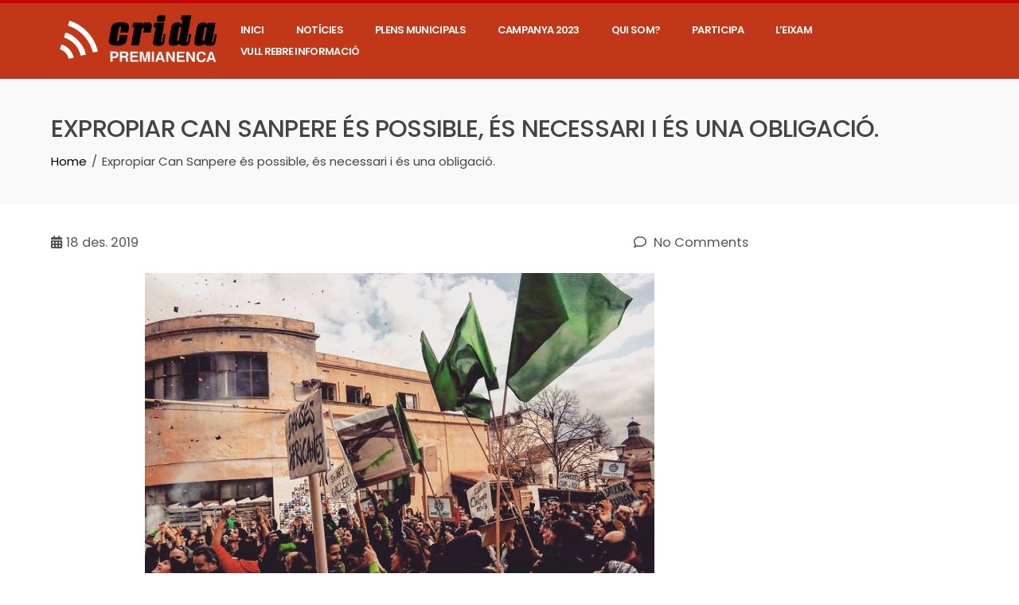

--- FILE ---
content_type: text/html; charset=UTF-8
request_url: https://cridapremianenca.cat/2019/12/expropiar-can-sanpere-es-possible-es-necessari-i-es-una-obligacio/
body_size: 16545
content:
<!DOCTYPE html>
<html lang="ca">
    <head>
        <meta charset="UTF-8">
        <meta name="viewport" content="width=device-width, initial-scale=1">
        <link rel="profile" href="https://gmpg.org/xfn/11">

        <title>Expropiar Can Sanpere és possible, és necessari i és una obligació. &#8211; Crida Premianenca</title>
<meta name='robots' content='max-image-preview:large' />
	<style>img:is([sizes="auto" i], [sizes^="auto," i]) { contain-intrinsic-size: 3000px 1500px }</style>
	<link rel='dns-prefetch' href='//secure.gravatar.com' />
<link rel='dns-prefetch' href='//www.googletagmanager.com' />
<link rel='dns-prefetch' href='//stats.wp.com' />
<link rel='dns-prefetch' href='//fonts.googleapis.com' />
<link rel='dns-prefetch' href='//v0.wordpress.com' />
<link rel="alternate" type="application/rss+xml" title="Crida Premianenca &raquo; Canal d&#039;informació" href="https://cridapremianenca.cat/feed/" />
<link rel="alternate" type="application/rss+xml" title="Crida Premianenca &raquo; Canal dels comentaris" href="https://cridapremianenca.cat/comments/feed/" />
<link rel="alternate" type="application/rss+xml" title="Crida Premianenca &raquo; Expropiar Can Sanpere és possible, és necessari i és una obligació. Canal dels comentaris" href="https://cridapremianenca.cat/2019/12/expropiar-can-sanpere-es-possible-es-necessari-i-es-una-obligacio/feed/" />
<script type="text/javascript">
/* <![CDATA[ */
window._wpemojiSettings = {"baseUrl":"https:\/\/s.w.org\/images\/core\/emoji\/15.1.0\/72x72\/","ext":".png","svgUrl":"https:\/\/s.w.org\/images\/core\/emoji\/15.1.0\/svg\/","svgExt":".svg","source":{"concatemoji":"https:\/\/cridapremianenca.cat\/wp-includes\/js\/wp-emoji-release.min.js?ver=6.8.1"}};
/*! This file is auto-generated */
!function(i,n){var o,s,e;function c(e){try{var t={supportTests:e,timestamp:(new Date).valueOf()};sessionStorage.setItem(o,JSON.stringify(t))}catch(e){}}function p(e,t,n){e.clearRect(0,0,e.canvas.width,e.canvas.height),e.fillText(t,0,0);var t=new Uint32Array(e.getImageData(0,0,e.canvas.width,e.canvas.height).data),r=(e.clearRect(0,0,e.canvas.width,e.canvas.height),e.fillText(n,0,0),new Uint32Array(e.getImageData(0,0,e.canvas.width,e.canvas.height).data));return t.every(function(e,t){return e===r[t]})}function u(e,t,n){switch(t){case"flag":return n(e,"\ud83c\udff3\ufe0f\u200d\u26a7\ufe0f","\ud83c\udff3\ufe0f\u200b\u26a7\ufe0f")?!1:!n(e,"\ud83c\uddfa\ud83c\uddf3","\ud83c\uddfa\u200b\ud83c\uddf3")&&!n(e,"\ud83c\udff4\udb40\udc67\udb40\udc62\udb40\udc65\udb40\udc6e\udb40\udc67\udb40\udc7f","\ud83c\udff4\u200b\udb40\udc67\u200b\udb40\udc62\u200b\udb40\udc65\u200b\udb40\udc6e\u200b\udb40\udc67\u200b\udb40\udc7f");case"emoji":return!n(e,"\ud83d\udc26\u200d\ud83d\udd25","\ud83d\udc26\u200b\ud83d\udd25")}return!1}function f(e,t,n){var r="undefined"!=typeof WorkerGlobalScope&&self instanceof WorkerGlobalScope?new OffscreenCanvas(300,150):i.createElement("canvas"),a=r.getContext("2d",{willReadFrequently:!0}),o=(a.textBaseline="top",a.font="600 32px Arial",{});return e.forEach(function(e){o[e]=t(a,e,n)}),o}function t(e){var t=i.createElement("script");t.src=e,t.defer=!0,i.head.appendChild(t)}"undefined"!=typeof Promise&&(o="wpEmojiSettingsSupports",s=["flag","emoji"],n.supports={everything:!0,everythingExceptFlag:!0},e=new Promise(function(e){i.addEventListener("DOMContentLoaded",e,{once:!0})}),new Promise(function(t){var n=function(){try{var e=JSON.parse(sessionStorage.getItem(o));if("object"==typeof e&&"number"==typeof e.timestamp&&(new Date).valueOf()<e.timestamp+604800&&"object"==typeof e.supportTests)return e.supportTests}catch(e){}return null}();if(!n){if("undefined"!=typeof Worker&&"undefined"!=typeof OffscreenCanvas&&"undefined"!=typeof URL&&URL.createObjectURL&&"undefined"!=typeof Blob)try{var e="postMessage("+f.toString()+"("+[JSON.stringify(s),u.toString(),p.toString()].join(",")+"));",r=new Blob([e],{type:"text/javascript"}),a=new Worker(URL.createObjectURL(r),{name:"wpTestEmojiSupports"});return void(a.onmessage=function(e){c(n=e.data),a.terminate(),t(n)})}catch(e){}c(n=f(s,u,p))}t(n)}).then(function(e){for(var t in e)n.supports[t]=e[t],n.supports.everything=n.supports.everything&&n.supports[t],"flag"!==t&&(n.supports.everythingExceptFlag=n.supports.everythingExceptFlag&&n.supports[t]);n.supports.everythingExceptFlag=n.supports.everythingExceptFlag&&!n.supports.flag,n.DOMReady=!1,n.readyCallback=function(){n.DOMReady=!0}}).then(function(){return e}).then(function(){var e;n.supports.everything||(n.readyCallback(),(e=n.source||{}).concatemoji?t(e.concatemoji):e.wpemoji&&e.twemoji&&(t(e.twemoji),t(e.wpemoji)))}))}((window,document),window._wpemojiSettings);
/* ]]> */
</script>
<style id='wp-emoji-styles-inline-css' type='text/css'>

	img.wp-smiley, img.emoji {
		display: inline !important;
		border: none !important;
		box-shadow: none !important;
		height: 1em !important;
		width: 1em !important;
		margin: 0 0.07em !important;
		vertical-align: -0.1em !important;
		background: none !important;
		padding: 0 !important;
	}
</style>
<link rel='stylesheet' id='wp-block-library-css' href='https://cridapremianenca.cat/wp-includes/css/dist/block-library/style.min.css?ver=6.8.1' type='text/css' media='all' />
<style id='wp-block-library-theme-inline-css' type='text/css'>
.wp-block-audio :where(figcaption){color:#555;font-size:13px;text-align:center}.is-dark-theme .wp-block-audio :where(figcaption){color:#ffffffa6}.wp-block-audio{margin:0 0 1em}.wp-block-code{border:1px solid #ccc;border-radius:4px;font-family:Menlo,Consolas,monaco,monospace;padding:.8em 1em}.wp-block-embed :where(figcaption){color:#555;font-size:13px;text-align:center}.is-dark-theme .wp-block-embed :where(figcaption){color:#ffffffa6}.wp-block-embed{margin:0 0 1em}.blocks-gallery-caption{color:#555;font-size:13px;text-align:center}.is-dark-theme .blocks-gallery-caption{color:#ffffffa6}:root :where(.wp-block-image figcaption){color:#555;font-size:13px;text-align:center}.is-dark-theme :root :where(.wp-block-image figcaption){color:#ffffffa6}.wp-block-image{margin:0 0 1em}.wp-block-pullquote{border-bottom:4px solid;border-top:4px solid;color:currentColor;margin-bottom:1.75em}.wp-block-pullquote cite,.wp-block-pullquote footer,.wp-block-pullquote__citation{color:currentColor;font-size:.8125em;font-style:normal;text-transform:uppercase}.wp-block-quote{border-left:.25em solid;margin:0 0 1.75em;padding-left:1em}.wp-block-quote cite,.wp-block-quote footer{color:currentColor;font-size:.8125em;font-style:normal;position:relative}.wp-block-quote:where(.has-text-align-right){border-left:none;border-right:.25em solid;padding-left:0;padding-right:1em}.wp-block-quote:where(.has-text-align-center){border:none;padding-left:0}.wp-block-quote.is-large,.wp-block-quote.is-style-large,.wp-block-quote:where(.is-style-plain){border:none}.wp-block-search .wp-block-search__label{font-weight:700}.wp-block-search__button{border:1px solid #ccc;padding:.375em .625em}:where(.wp-block-group.has-background){padding:1.25em 2.375em}.wp-block-separator.has-css-opacity{opacity:.4}.wp-block-separator{border:none;border-bottom:2px solid;margin-left:auto;margin-right:auto}.wp-block-separator.has-alpha-channel-opacity{opacity:1}.wp-block-separator:not(.is-style-wide):not(.is-style-dots){width:100px}.wp-block-separator.has-background:not(.is-style-dots){border-bottom:none;height:1px}.wp-block-separator.has-background:not(.is-style-wide):not(.is-style-dots){height:2px}.wp-block-table{margin:0 0 1em}.wp-block-table td,.wp-block-table th{word-break:normal}.wp-block-table :where(figcaption){color:#555;font-size:13px;text-align:center}.is-dark-theme .wp-block-table :where(figcaption){color:#ffffffa6}.wp-block-video :where(figcaption){color:#555;font-size:13px;text-align:center}.is-dark-theme .wp-block-video :where(figcaption){color:#ffffffa6}.wp-block-video{margin:0 0 1em}:root :where(.wp-block-template-part.has-background){margin-bottom:0;margin-top:0;padding:1.25em 2.375em}
</style>
<style id='classic-theme-styles-inline-css' type='text/css'>
/*! This file is auto-generated */
.wp-block-button__link{color:#fff;background-color:#32373c;border-radius:9999px;box-shadow:none;text-decoration:none;padding:calc(.667em + 2px) calc(1.333em + 2px);font-size:1.125em}.wp-block-file__button{background:#32373c;color:#fff;text-decoration:none}
</style>
<link rel='stylesheet' id='mediaelement-css' href='https://cridapremianenca.cat/wp-includes/js/mediaelement/mediaelementplayer-legacy.min.css?ver=4.2.17' type='text/css' media='all' />
<link rel='stylesheet' id='wp-mediaelement-css' href='https://cridapremianenca.cat/wp-includes/js/mediaelement/wp-mediaelement.min.css?ver=6.8.1' type='text/css' media='all' />
<style id='jetpack-sharing-buttons-style-inline-css' type='text/css'>
.jetpack-sharing-buttons__services-list{display:flex;flex-direction:row;flex-wrap:wrap;gap:0;list-style-type:none;margin:5px;padding:0}.jetpack-sharing-buttons__services-list.has-small-icon-size{font-size:12px}.jetpack-sharing-buttons__services-list.has-normal-icon-size{font-size:16px}.jetpack-sharing-buttons__services-list.has-large-icon-size{font-size:24px}.jetpack-sharing-buttons__services-list.has-huge-icon-size{font-size:36px}@media print{.jetpack-sharing-buttons__services-list{display:none!important}}.editor-styles-wrapper .wp-block-jetpack-sharing-buttons{gap:0;padding-inline-start:0}ul.jetpack-sharing-buttons__services-list.has-background{padding:1.25em 2.375em}
</style>
<style id='global-styles-inline-css' type='text/css'>
:root{--wp--preset--aspect-ratio--square: 1;--wp--preset--aspect-ratio--4-3: 4/3;--wp--preset--aspect-ratio--3-4: 3/4;--wp--preset--aspect-ratio--3-2: 3/2;--wp--preset--aspect-ratio--2-3: 2/3;--wp--preset--aspect-ratio--16-9: 16/9;--wp--preset--aspect-ratio--9-16: 9/16;--wp--preset--color--black: #000000;--wp--preset--color--cyan-bluish-gray: #abb8c3;--wp--preset--color--white: #ffffff;--wp--preset--color--pale-pink: #f78da7;--wp--preset--color--vivid-red: #cf2e2e;--wp--preset--color--luminous-vivid-orange: #ff6900;--wp--preset--color--luminous-vivid-amber: #fcb900;--wp--preset--color--light-green-cyan: #7bdcb5;--wp--preset--color--vivid-green-cyan: #00d084;--wp--preset--color--pale-cyan-blue: #8ed1fc;--wp--preset--color--vivid-cyan-blue: #0693e3;--wp--preset--color--vivid-purple: #9b51e0;--wp--preset--gradient--vivid-cyan-blue-to-vivid-purple: linear-gradient(135deg,rgba(6,147,227,1) 0%,rgb(155,81,224) 100%);--wp--preset--gradient--light-green-cyan-to-vivid-green-cyan: linear-gradient(135deg,rgb(122,220,180) 0%,rgb(0,208,130) 100%);--wp--preset--gradient--luminous-vivid-amber-to-luminous-vivid-orange: linear-gradient(135deg,rgba(252,185,0,1) 0%,rgba(255,105,0,1) 100%);--wp--preset--gradient--luminous-vivid-orange-to-vivid-red: linear-gradient(135deg,rgba(255,105,0,1) 0%,rgb(207,46,46) 100%);--wp--preset--gradient--very-light-gray-to-cyan-bluish-gray: linear-gradient(135deg,rgb(238,238,238) 0%,rgb(169,184,195) 100%);--wp--preset--gradient--cool-to-warm-spectrum: linear-gradient(135deg,rgb(74,234,220) 0%,rgb(151,120,209) 20%,rgb(207,42,186) 40%,rgb(238,44,130) 60%,rgb(251,105,98) 80%,rgb(254,248,76) 100%);--wp--preset--gradient--blush-light-purple: linear-gradient(135deg,rgb(255,206,236) 0%,rgb(152,150,240) 100%);--wp--preset--gradient--blush-bordeaux: linear-gradient(135deg,rgb(254,205,165) 0%,rgb(254,45,45) 50%,rgb(107,0,62) 100%);--wp--preset--gradient--luminous-dusk: linear-gradient(135deg,rgb(255,203,112) 0%,rgb(199,81,192) 50%,rgb(65,88,208) 100%);--wp--preset--gradient--pale-ocean: linear-gradient(135deg,rgb(255,245,203) 0%,rgb(182,227,212) 50%,rgb(51,167,181) 100%);--wp--preset--gradient--electric-grass: linear-gradient(135deg,rgb(202,248,128) 0%,rgb(113,206,126) 100%);--wp--preset--gradient--midnight: linear-gradient(135deg,rgb(2,3,129) 0%,rgb(40,116,252) 100%);--wp--preset--font-size--small: 13px;--wp--preset--font-size--medium: 20px;--wp--preset--font-size--large: 36px;--wp--preset--font-size--x-large: 42px;--wp--preset--spacing--20: 0.44rem;--wp--preset--spacing--30: 0.67rem;--wp--preset--spacing--40: 1rem;--wp--preset--spacing--50: 1.5rem;--wp--preset--spacing--60: 2.25rem;--wp--preset--spacing--70: 3.38rem;--wp--preset--spacing--80: 5.06rem;--wp--preset--shadow--natural: 6px 6px 9px rgba(0, 0, 0, 0.2);--wp--preset--shadow--deep: 12px 12px 50px rgba(0, 0, 0, 0.4);--wp--preset--shadow--sharp: 6px 6px 0px rgba(0, 0, 0, 0.2);--wp--preset--shadow--outlined: 6px 6px 0px -3px rgba(255, 255, 255, 1), 6px 6px rgba(0, 0, 0, 1);--wp--preset--shadow--crisp: 6px 6px 0px rgba(0, 0, 0, 1);}:where(.is-layout-flex){gap: 0.5em;}:where(.is-layout-grid){gap: 0.5em;}body .is-layout-flex{display: flex;}.is-layout-flex{flex-wrap: wrap;align-items: center;}.is-layout-flex > :is(*, div){margin: 0;}body .is-layout-grid{display: grid;}.is-layout-grid > :is(*, div){margin: 0;}:where(.wp-block-columns.is-layout-flex){gap: 2em;}:where(.wp-block-columns.is-layout-grid){gap: 2em;}:where(.wp-block-post-template.is-layout-flex){gap: 1.25em;}:where(.wp-block-post-template.is-layout-grid){gap: 1.25em;}.has-black-color{color: var(--wp--preset--color--black) !important;}.has-cyan-bluish-gray-color{color: var(--wp--preset--color--cyan-bluish-gray) !important;}.has-white-color{color: var(--wp--preset--color--white) !important;}.has-pale-pink-color{color: var(--wp--preset--color--pale-pink) !important;}.has-vivid-red-color{color: var(--wp--preset--color--vivid-red) !important;}.has-luminous-vivid-orange-color{color: var(--wp--preset--color--luminous-vivid-orange) !important;}.has-luminous-vivid-amber-color{color: var(--wp--preset--color--luminous-vivid-amber) !important;}.has-light-green-cyan-color{color: var(--wp--preset--color--light-green-cyan) !important;}.has-vivid-green-cyan-color{color: var(--wp--preset--color--vivid-green-cyan) !important;}.has-pale-cyan-blue-color{color: var(--wp--preset--color--pale-cyan-blue) !important;}.has-vivid-cyan-blue-color{color: var(--wp--preset--color--vivid-cyan-blue) !important;}.has-vivid-purple-color{color: var(--wp--preset--color--vivid-purple) !important;}.has-black-background-color{background-color: var(--wp--preset--color--black) !important;}.has-cyan-bluish-gray-background-color{background-color: var(--wp--preset--color--cyan-bluish-gray) !important;}.has-white-background-color{background-color: var(--wp--preset--color--white) !important;}.has-pale-pink-background-color{background-color: var(--wp--preset--color--pale-pink) !important;}.has-vivid-red-background-color{background-color: var(--wp--preset--color--vivid-red) !important;}.has-luminous-vivid-orange-background-color{background-color: var(--wp--preset--color--luminous-vivid-orange) !important;}.has-luminous-vivid-amber-background-color{background-color: var(--wp--preset--color--luminous-vivid-amber) !important;}.has-light-green-cyan-background-color{background-color: var(--wp--preset--color--light-green-cyan) !important;}.has-vivid-green-cyan-background-color{background-color: var(--wp--preset--color--vivid-green-cyan) !important;}.has-pale-cyan-blue-background-color{background-color: var(--wp--preset--color--pale-cyan-blue) !important;}.has-vivid-cyan-blue-background-color{background-color: var(--wp--preset--color--vivid-cyan-blue) !important;}.has-vivid-purple-background-color{background-color: var(--wp--preset--color--vivid-purple) !important;}.has-black-border-color{border-color: var(--wp--preset--color--black) !important;}.has-cyan-bluish-gray-border-color{border-color: var(--wp--preset--color--cyan-bluish-gray) !important;}.has-white-border-color{border-color: var(--wp--preset--color--white) !important;}.has-pale-pink-border-color{border-color: var(--wp--preset--color--pale-pink) !important;}.has-vivid-red-border-color{border-color: var(--wp--preset--color--vivid-red) !important;}.has-luminous-vivid-orange-border-color{border-color: var(--wp--preset--color--luminous-vivid-orange) !important;}.has-luminous-vivid-amber-border-color{border-color: var(--wp--preset--color--luminous-vivid-amber) !important;}.has-light-green-cyan-border-color{border-color: var(--wp--preset--color--light-green-cyan) !important;}.has-vivid-green-cyan-border-color{border-color: var(--wp--preset--color--vivid-green-cyan) !important;}.has-pale-cyan-blue-border-color{border-color: var(--wp--preset--color--pale-cyan-blue) !important;}.has-vivid-cyan-blue-border-color{border-color: var(--wp--preset--color--vivid-cyan-blue) !important;}.has-vivid-purple-border-color{border-color: var(--wp--preset--color--vivid-purple) !important;}.has-vivid-cyan-blue-to-vivid-purple-gradient-background{background: var(--wp--preset--gradient--vivid-cyan-blue-to-vivid-purple) !important;}.has-light-green-cyan-to-vivid-green-cyan-gradient-background{background: var(--wp--preset--gradient--light-green-cyan-to-vivid-green-cyan) !important;}.has-luminous-vivid-amber-to-luminous-vivid-orange-gradient-background{background: var(--wp--preset--gradient--luminous-vivid-amber-to-luminous-vivid-orange) !important;}.has-luminous-vivid-orange-to-vivid-red-gradient-background{background: var(--wp--preset--gradient--luminous-vivid-orange-to-vivid-red) !important;}.has-very-light-gray-to-cyan-bluish-gray-gradient-background{background: var(--wp--preset--gradient--very-light-gray-to-cyan-bluish-gray) !important;}.has-cool-to-warm-spectrum-gradient-background{background: var(--wp--preset--gradient--cool-to-warm-spectrum) !important;}.has-blush-light-purple-gradient-background{background: var(--wp--preset--gradient--blush-light-purple) !important;}.has-blush-bordeaux-gradient-background{background: var(--wp--preset--gradient--blush-bordeaux) !important;}.has-luminous-dusk-gradient-background{background: var(--wp--preset--gradient--luminous-dusk) !important;}.has-pale-ocean-gradient-background{background: var(--wp--preset--gradient--pale-ocean) !important;}.has-electric-grass-gradient-background{background: var(--wp--preset--gradient--electric-grass) !important;}.has-midnight-gradient-background{background: var(--wp--preset--gradient--midnight) !important;}.has-small-font-size{font-size: var(--wp--preset--font-size--small) !important;}.has-medium-font-size{font-size: var(--wp--preset--font-size--medium) !important;}.has-large-font-size{font-size: var(--wp--preset--font-size--large) !important;}.has-x-large-font-size{font-size: var(--wp--preset--font-size--x-large) !important;}
:where(.wp-block-post-template.is-layout-flex){gap: 1.25em;}:where(.wp-block-post-template.is-layout-grid){gap: 1.25em;}
:where(.wp-block-columns.is-layout-flex){gap: 2em;}:where(.wp-block-columns.is-layout-grid){gap: 2em;}
:root :where(.wp-block-pullquote){font-size: 1.5em;line-height: 1.6;}
</style>
<link rel='stylesheet' id='tfba_socialfeed_style-css' href='https://cridapremianenca.cat/wp-content/plugins/arrow-twitter-feed/includes/../css/jquery.socialfeed.css?ver=1.0.0' type='text/css' media='all' />
<link rel='stylesheet' id='contact-form-7-css' href='https://cridapremianenca.cat/wp-content/plugins/contact-form-7/includes/css/styles.css?ver=6.0.6' type='text/css' media='all' />
<link rel='stylesheet' id='rotatingtweets-css' href='https://cridapremianenca.cat/wp-content/plugins/rotatingtweets/css/style.css?ver=6.8.1' type='text/css' media='all' />
<link rel='stylesheet' id='parent-style-css' href='https://cridapremianenca.cat/wp-content/themes/total/style.css?ver=6.8.1' type='text/css' media='all' />
<link rel='stylesheet' id='animate-css' href='https://cridapremianenca.cat/wp-content/themes/total/css/animate.css?ver=1.0.0' type='text/css' media='all' />
<link rel='stylesheet' id='font-awesome-v4-shims-css' href='https://cridapremianenca.cat/wp-content/themes/total/css/v4-shims.css?ver=1.0.0' type='text/css' media='all' />
<link rel='stylesheet' id='fontawesome-6.3.0-css' href='https://cridapremianenca.cat/wp-content/themes/total/css/fontawesome-6.3.0.css?ver=1.0.0' type='text/css' media='all' />
<link rel='stylesheet' id='owl-carousel-css' href='https://cridapremianenca.cat/wp-content/themes/total/css/owl.carousel.css?ver=1.0.0' type='text/css' media='all' />
<link rel='stylesheet' id='nivo-lightbox-css' href='https://cridapremianenca.cat/wp-content/themes/total/css/nivo-lightbox.css?ver=1.0.0' type='text/css' media='all' />
<link rel='stylesheet' id='total-style-css' href='https://cridapremianenca.cat/wp-content/themes/total-crida/style.css?ver=1.0.0' type='text/css' media='all' />
<style id='total-style-inline-css' type='text/css'>
:root{--total-template-color:#c90606;--total-template-transparent-color:rgba(201,6,6,0.9);--total-sidebar-width:20%;--total-container-width:1170px;--total-fluid-container-width:90%;--total-container-padding:80px;--total-content-header-color:#141414;--total-content-text-color :#565656;--total-content-link-color :#040d6d;--total-content-link-hov-color :;--total-title-color :#0a0a0a;--total-tagline-color :#333333;--total-logo-width :215px;--total-logo-width-tablet :184px;--total-logo-width-mobile :154px;--total-mh-bg-color :#c23718;--total-mh-spacing-left-desktop :0px;--total-mh-spacing-right-desktop :0px;--total-menu-link-color:#ffffff;--total-menu-link-hov-color:#ffffff;--total-menu-link-hover-bg-color:#333333;--total-submenu-bg-color:#ffffff;--total-footer-bg-color:#383838;--total-top-footer-title-color:#EEEEEE;--total-top-footer-text-color:#EEEEEE;--total-footer-anchor-color:#EEEEEE;--total-bottom-footer-text-color:#EEEEEE;--total-bottom-footer-anchor-color:#EEEEEE}:root{--total-body-weight:400;--total-body-size:18px;--total-body-line-height:1.1;--total-menu-family:'Poppins',serif;--total-menu-weight:600;--total-menu-size:13px;--total-menu-line-height:2.1;--total-menu-letter-spacing:-0.7px;--total-h-family:'Poppins',serif;--total-h-weight:500;--total-h-text-decoration:none;--total-h-size:35px;--total-h-line-height:1.2;--total-h-letter-spacing:-0.8px}.ht-header{border-top:4px solid var(--total-template-color)}#ht-colophon{border-top:4px solid var(--total-template-color)}
</style>
<link rel='stylesheet' id='total-fonts-css' href='https://fonts.googleapis.com/css?family=Poppins%3A100%2C100i%2C200%2C200i%2C300%2C300i%2C400%2C400i%2C500%2C500i%2C600%2C600i%2C700%2C700i%2C800%2C800i%2C900%2C900i&#038;subset=latin%2Clatin-ext&#038;display=swap' type='text/css' media='all' />
<style id='akismet-widget-style-inline-css' type='text/css'>

			.a-stats {
				--akismet-color-mid-green: #357b49;
				--akismet-color-white: #fff;
				--akismet-color-light-grey: #f6f7f7;

				max-width: 350px;
				width: auto;
			}

			.a-stats * {
				all: unset;
				box-sizing: border-box;
			}

			.a-stats strong {
				font-weight: 600;
			}

			.a-stats a.a-stats__link,
			.a-stats a.a-stats__link:visited,
			.a-stats a.a-stats__link:active {
				background: var(--akismet-color-mid-green);
				border: none;
				box-shadow: none;
				border-radius: 8px;
				color: var(--akismet-color-white);
				cursor: pointer;
				display: block;
				font-family: -apple-system, BlinkMacSystemFont, 'Segoe UI', 'Roboto', 'Oxygen-Sans', 'Ubuntu', 'Cantarell', 'Helvetica Neue', sans-serif;
				font-weight: 500;
				padding: 12px;
				text-align: center;
				text-decoration: none;
				transition: all 0.2s ease;
			}

			/* Extra specificity to deal with TwentyTwentyOne focus style */
			.widget .a-stats a.a-stats__link:focus {
				background: var(--akismet-color-mid-green);
				color: var(--akismet-color-white);
				text-decoration: none;
			}

			.a-stats a.a-stats__link:hover {
				filter: brightness(110%);
				box-shadow: 0 4px 12px rgba(0, 0, 0, 0.06), 0 0 2px rgba(0, 0, 0, 0.16);
			}

			.a-stats .count {
				color: var(--akismet-color-white);
				display: block;
				font-size: 1.5em;
				line-height: 1.4;
				padding: 0 13px;
				white-space: nowrap;
			}
		
</style>
<link rel='stylesheet' id='jetpack-subscriptions-css' href='https://cridapremianenca.cat/wp-content/plugins/jetpack/modules/subscriptions/subscriptions.css?ver=14.6' type='text/css' media='all' />
<style id='jetpack_facebook_likebox-inline-css' type='text/css'>
.widget_facebook_likebox {
	overflow: hidden;
}

</style>
<script type="text/javascript" src="https://cridapremianenca.cat/wp-includes/js/jquery/jquery.min.js?ver=3.7.1" id="jquery-core-js"></script>
<script type="text/javascript" src="https://cridapremianenca.cat/wp-includes/js/jquery/jquery-migrate.min.js?ver=3.4.1" id="jquery-migrate-js"></script>
<script type="text/javascript" src="https://cridapremianenca.cat/wp-content/plugins/rotatingtweets/js/jquery.cycle2.renamed.js?ver=1.9.10" id="jquery-cycle2-renamed-js"></script>
<script type="text/javascript" src="https://cridapremianenca.cat/wp-content/plugins/rotatingtweets/js/jquery.cycle2.scrollVert.renamed.js?ver=1.9.10" id="jquery-cycle2-scrollvert-renamed-js"></script>
<script type="text/javascript" src="https://cridapremianenca.cat/wp-content/plugins/rotatingtweets/js/jquery.cycle2.carousel.renamed.js?ver=1.9.10" id="jquery-cycle2-carousel-renamed-js"></script>
<script type="text/javascript" src="https://cridapremianenca.cat/wp-content/plugins/rotatingtweets/js/rotatingtweets_v2.js?ver=1.9.10" id="rotating_tweet-js"></script>
<script type="text/javascript" src="https://cridapremianenca.cat/wp-content/plugins/arrow-twitter-feed/includes/../bower_components/codebird-js/codebird.js?ver=6.8.1" id="tfba_codebird-js"></script>
<script type="text/javascript" src="https://cridapremianenca.cat/wp-content/plugins/arrow-twitter-feed/includes/../bower_components/doT/doT.min.js?ver=6.8.1" id="tfba_doT-js"></script>
<script type="text/javascript" src="https://cridapremianenca.cat/wp-content/plugins/arrow-twitter-feed/includes/../bower_components/moment/min/moment.min.js?ver=6.8.1" id="tfba_moment-js"></script>
<script type="text/javascript" src="https://cridapremianenca.cat/wp-content/plugins/arrow-twitter-feed/includes/../js/jquery.socialfeed.js?ver=6.8.1" id="tfba_socialfeed-js"></script>
<script type="text/javascript" src="https://cridapremianenca.cat/wp-includes/js/imagesloaded.min.js?ver=5.0.0" id="imagesloaded-js"></script>
<script type="text/javascript" src="https://cridapremianenca.cat/wp-content/themes/total/js/jquery.stellar.js?ver=1.0.0" id="jquery-stellar-js"></script>

<!-- Google tag (gtag.js) snippet added by Site Kit -->

<!-- Google Analytics snippet added by Site Kit -->
<script type="text/javascript" src="https://www.googletagmanager.com/gtag/js?id=GT-TQLKSXN" id="google_gtagjs-js" async></script>
<script type="text/javascript" id="google_gtagjs-js-after">
/* <![CDATA[ */
window.dataLayer = window.dataLayer || [];function gtag(){dataLayer.push(arguments);}
gtag("set","linker",{"domains":["cridapremianenca.cat"]});
gtag("js", new Date());
gtag("set", "developer_id.dZTNiMT", true);
gtag("config", "GT-TQLKSXN");
/* ]]> */
</script>

<!-- End Google tag (gtag.js) snippet added by Site Kit -->
<link rel="https://api.w.org/" href="https://cridapremianenca.cat/wp-json/" /><link rel="alternate" title="JSON" type="application/json" href="https://cridapremianenca.cat/wp-json/wp/v2/posts/3579" /><link rel="EditURI" type="application/rsd+xml" title="RSD" href="https://cridapremianenca.cat/xmlrpc.php?rsd" />
<meta name="generator" content="WordPress 6.8.1" />
<link rel="canonical" href="https://cridapremianenca.cat/2019/12/expropiar-can-sanpere-es-possible-es-necessari-i-es-una-obligacio/" />
<link rel='shortlink' href='https://wp.me/p8yQjb-VJ' />
<link rel="alternate" title="oEmbed (JSON)" type="application/json+oembed" href="https://cridapremianenca.cat/wp-json/oembed/1.0/embed?url=https%3A%2F%2Fcridapremianenca.cat%2F2019%2F12%2Fexpropiar-can-sanpere-es-possible-es-necessari-i-es-una-obligacio%2F" />
<link rel="alternate" title="oEmbed (XML)" type="text/xml+oembed" href="https://cridapremianenca.cat/wp-json/oembed/1.0/embed?url=https%3A%2F%2Fcridapremianenca.cat%2F2019%2F12%2Fexpropiar-can-sanpere-es-possible-es-necessari-i-es-una-obligacio%2F&#038;format=xml" />
<meta name="generator" content="Site Kit by Google 1.152.1" />	<style>img#wpstats{display:none}</style>
		
<!-- Jetpack Open Graph Tags -->
<meta property="og:type" content="article" />
<meta property="og:title" content="Expropiar Can Sanpere és possible, és necessari i és una obligació." />
<meta property="og:url" content="https://cridapremianenca.cat/2019/12/expropiar-can-sanpere-es-possible-es-necessari-i-es-una-obligacio/" />
<meta property="og:description" content="Altre cop Can Sanpere fa front a una amenaça de desallotjament. Quan embarranquen els compromisos polítics i els mandats dictats en consulta popular resten en un calaix és el moviment popular qui h…" />
<meta property="article:published_time" content="2019-12-18T13:13:47+00:00" />
<meta property="article:modified_time" content="2019-12-18T13:16:33+00:00" />
<meta property="og:site_name" content="Crida Premianenca" />
<meta property="og:image" content="https://cridapremianenca.cat/wp-content/uploads/2019/12/18274747_10212506205905514_7078004660179715101_n.jpg" />
<meta property="og:image:width" content="960" />
<meta property="og:image:height" content="720" />
<meta property="og:image:alt" content="" />
<meta property="og:locale" content="ca_ES" />
<meta name="twitter:text:title" content="Expropiar Can Sanpere és possible, és necessari i és una obligació." />
<meta name="twitter:image" content="https://cridapremianenca.cat/wp-content/uploads/2019/12/18274747_10212506205905514_7078004660179715101_n.jpg?w=640" />
<meta name="twitter:card" content="summary_large_image" />

<!-- End Jetpack Open Graph Tags -->
<link rel="icon" href="https://cridapremianenca.cat/wp-content/uploads/2024/12/cropped-vertical_transparent_color-32x32.png" sizes="32x32" />
<link rel="icon" href="https://cridapremianenca.cat/wp-content/uploads/2024/12/cropped-vertical_transparent_color-192x192.png" sizes="192x192" />
<link rel="apple-touch-icon" href="https://cridapremianenca.cat/wp-content/uploads/2024/12/cropped-vertical_transparent_color-180x180.png" />
<meta name="msapplication-TileImage" content="https://cridapremianenca.cat/wp-content/uploads/2024/12/cropped-vertical_transparent_color-270x270.png" />
		<style type="text/css" id="wp-custom-css">
			.ht-slide-overlay {
    
    background: none;
}		</style>
		    </head>

    <body class="wp-singular post-template-default single single-post postid-3579 single-format-standard wp-custom-logo wp-embed-responsive wp-theme-total wp-child-theme-total-crida has-dashicons ht-fluid ht_right_sidebar ht-titlebar-enabled">
        <div id="ht-page"><a class="skip-link screen-reader-text" href="#ht-content">Skip to content</a>        <header id="ht-masthead" class="ht-site-header">
            <div class="ht-header">
                <div class="ht-container">
                    <div id="ht-site-branding">
                        <a href="https://cridapremianenca.cat/" class="custom-logo-link" rel="home"><img width="1284" height="391" src="https://cridapremianenca.cat/wp-content/uploads/2024/12/cropped-cropped-horitzontal_blanc_color.png" class="custom-logo" alt="Crida Premianenca" decoding="async" fetchpriority="high" srcset="https://cridapremianenca.cat/wp-content/uploads/2024/12/cropped-cropped-horitzontal_blanc_color.png 1284w, https://cridapremianenca.cat/wp-content/uploads/2024/12/cropped-cropped-horitzontal_blanc_color-300x91.png 300w, https://cridapremianenca.cat/wp-content/uploads/2024/12/cropped-cropped-horitzontal_blanc_color-1024x312.png 1024w, https://cridapremianenca.cat/wp-content/uploads/2024/12/cropped-cropped-horitzontal_blanc_color-768x234.png 768w" sizes="(max-width: 1284px) 100vw, 1284px" /></a>                    </div>

                    <nav id="ht-site-navigation" class="ht-main-navigation">
                                <a href="#" class="toggle-bar"><span></span></a>
        <div class="ht-menu ht-clearfix"><ul id="menu-menu-1" class="ht-clearfix"><li id="menu-item-1995" class="menu-item menu-item-type-custom menu-item-object-custom menu-item-home menu-item-1995"><a href="https://cridapremianenca.cat/">Inici</a></li>
<li id="menu-item-2328" class="menu-item menu-item-type-post_type menu-item-object-page current_page_parent menu-item-2328"><a href="https://cridapremianenca.cat/noticies/">Notícies</a></li>
<li id="menu-item-4834" class="menu-item menu-item-type-post_type menu-item-object-page menu-item-4834"><a href="https://cridapremianenca.cat/plens-municipals/">Plens municipals</a></li>
<li id="menu-item-4334" class="menu-item menu-item-type-post_type menu-item-object-page menu-item-4334"><a href="https://cridapremianenca.cat/campanya-2023/">Campanya 2023</a></li>
<li id="menu-item-2006" class="menu-item menu-item-type-post_type menu-item-object-page menu-item-2006"><a href="https://cridapremianenca.cat/que-es-la-crida/">Qui som?</a></li>
<li id="menu-item-2355" class="menu-item menu-item-type-post_type menu-item-object-page menu-item-2355"><a href="https://cridapremianenca.cat/participa/">Participa</a></li>
<li id="menu-item-2756" class="menu-item menu-item-type-post_type menu-item-object-page menu-item-2756"><a href="https://cridapremianenca.cat/leixam/">L’Eixam</a></li>
<li id="menu-item-1997" class="menu-item menu-item-type-post_type menu-item-object-page menu-item-1997"><a href="https://cridapremianenca.cat/contactans/">Vull rebre informació</a></li>
</ul></div>                    </nav>
                </div>
            </div>
        </header>
        <div id="ht-content" class="ht-site-content ht-clearfix">            <header class="ht-main-header">
                <div class="ht-container">
                    <h1 class="ht-main-title">Expropiar Can Sanpere és possible, és necessari i és una obligació.</h1>                    <nav role="navigation" aria-label="Breadcrumbs" class="breadcrumb-trail breadcrumbs" itemprop="breadcrumb"><ul class="trail-items" itemscope itemtype="http://schema.org/BreadcrumbList"><meta name="numberOfItems" content="2" /><meta name="itemListOrder" content="Ascending" /><li itemprop="itemListElement" itemscope itemtype="http://schema.org/ListItem" class="trail-item trail-begin"><a href="https://cridapremianenca.cat/" rel="home" itemprop="item"><span itemprop="name">Home</span></a><meta itemprop="position" content="1" /></li><li itemprop="itemListElement" itemscope itemtype="http://schema.org/ListItem" class="trail-item trail-end"><span itemprop="name">Expropiar Can Sanpere és possible, és necessari i és una obligació.</span><meta itemprop="position" content="2" /></li></ul></nav>                </div>
            </header>
                    <div class="ht-container">
            <div id="primary" class="content-area">
                <main id="main" class="site-main">

                    
                        
<article id="post-3579" class="post-3579 post type-post status-publish format-standard has-post-thumbnail category-can-sanpere category-especulacio category-gestio-comunitaria category-urbanisme tag-can-sanpere tag-especulacio tag-gestio-comunitaria tag-urbanisme">

    <div class="entry-content">
        <div class="single-entry-meta">
            <span class="entry-date published updated"><span class="ht-day">18</span><span class="ht-month-year">des. 2019</span></span><span class="byline"> by <span class="author vcard"><a class="url fn n" href="https://cridapremianenca.cat/author/crida/">crida</a></span></span><a href="https://cridapremianenca.cat/2019/12/expropiar-can-sanpere-es-possible-es-necessari-i-es-una-obligacio/#respond"><i class="far fa-comment" aria-hidden="true"></i> No Comments</a>        </div><!-- .entry-meta -->

        <div class="single-featured-img"><img width="640" height="480" src="https://cridapremianenca.cat/wp-content/uploads/2019/12/18274747_10212506205905514_7078004660179715101_n.jpg" class="attachment-large size-large wp-post-image" alt="" decoding="async" srcset="https://cridapremianenca.cat/wp-content/uploads/2019/12/18274747_10212506205905514_7078004660179715101_n.jpg 960w, https://cridapremianenca.cat/wp-content/uploads/2019/12/18274747_10212506205905514_7078004660179715101_n-300x225.jpg 300w, https://cridapremianenca.cat/wp-content/uploads/2019/12/18274747_10212506205905514_7078004660179715101_n-768x576.jpg 768w" sizes="(max-width: 640px) 100vw, 640px" /></div><p>Altre cop <strong>Can <span class="hiddenSpellError">Sanpere</span> fa front a una amenaça de desallotjament</strong>. Quan embarranquen els compromisos polítics i els mandats dictats en consulta popular resten en un calaix és el moviment popular qui ha de posar-hi el cos. És així com hem fet passes endavant els darrers sis anys i ara no en serà l&#8217;excepció. Per això <strong>cal fer costat a la <span class="hiddenSpellError">Fàbrika</span>, la Xarxa d&#8217;Habitatge i tots els col·lectius que omplen de vida l&#8217;espai</strong>. Per això cal ser demà, dijous 19 a les vuit del matí, a les portes del carrer Sant Cristòfol i tornar a cridar <strong>&#8220;Can <span class="hiddenSpellError">Sanpere</span> és del poble&#8221;</strong>.</p>
<p>I per això, com a Crida, per convicció i perquè és el sentit de tenir un peu a la institució, cal dir i explicar que <strong>l&#8217;expropiació de Can <span class="hiddenSpellError">Sanpere</span> és possible, és necessària i és una obligació</strong>.</p>
<p><strong>Expropiar és possible:</strong></p>
<ul>
<li>Perquè <strong>els diners hi són</strong>. La taxació sobre el cost de l&#8217;expropiació encarregada per l&#8217;Ajuntament estima un valor de <span class="hiddenGrammarError">2.211.042€</span>, magnitud plenament assumible per un municipi sense deute que pot recórrer al crèdit. Més si ho comparem amb els 5 milions disponibles de romanent de tresoreria o els 11 milions invertits els darrers anys.</li>
<li>Perquè amb una bona gestió dels temps i els recursos <strong>és compatible expropiar Can <span class="hiddenSpellError">Sanpere</span> i destinar l&#8217;estalvi actual de 5 milions més el marge d&#8217;inversió a altres equipaments socials i culturals</strong>. Només cal la voluntat política, planificació i fer-ne una prioritat.</li>
<li>Perquè si s&#8217;ha pogut <strong>esquivar el <span class="hiddenSpellError">PEF</span></strong> per omplir de flors el poble abans d&#8217;eleccions, amb més motiu es pot fer per a un projecte clau per Premià com convertir Can <span class="hiddenSpellError">Sanpere</span> en un espai 100% públic amb una gran zona verda i equipaments comunitaris.</li>
</ul>
<p><strong>Expropiar és necessari:</strong></p>
<ul>
<li>Perquè <strong>volem respirar</strong>. Premià de Mar és un dels municipis més densament poblats de Catalunya i de l&#8217;Estat, esponjar el centre de la vila i guanyar-hi una gran zona verda és <strong>guanyar qualitat de vida</strong> pels premianencs i premianenques. No volem més gris ciment.</li>
<li>Perquè les entitats i col·lectius del poble necessiten <strong>espai on desenvolupar projectes, somnis i lluites</strong>. I Can <span class="hiddenSpellError">Sanpere</span> ja ha esdevingut referent de cultura, creació, pensament crític, solidaritat i vida comunitària. <strong>Públic vol dir de la gent, del poble</strong>, no només de l&#8217;administració, i fa temps que ho és.</li>
<li>Perquè <strong>no podem perdre la feina feta durant anys</strong>, perquè no podem malbaratar les victòries assolides ni donar oxigen a una empresa corrupta que especula amb els nostres drets i viu d&#8217;extorsionar les administracions públiques. <strong>Endarrerir l&#8217;expropiació és posar una catifa vermella a Núñez <span class="hiddenGrammarError">y</span> Navarro cap a nous blocs de pisos</strong> i més destrucció del territori.</li>
<li>Perquè <strong>no fer-ho ens sortirà més car</strong>. Permetent a Núñez <span class="hiddenGrammarError">y</span> Navarro reclamar <strong>noves indemnitzacions</strong> al consistori per la suspensió de les llicències d&#8217;enderroc i construcció derivades del planejament urbanístic i la protecció com a patrimoni de part de la fàbrica. <strong>No expropiar és pagar sense gaudir dels beneficis de disposar de la finca!</strong></li>
<li>Perquè deixar a l&#8217;aire l&#8217;expropiació <strong>pot suposar que <span class="hiddenSpellError">NyN</span> acabi tombant via judicial també els edificis protegits (<span class="hiddenSpellError">BCIL</span>)</strong> que ara no pot enderrocar. Perdent un patrimoni històric, memòria obrera i única expressió de racionalisme arquitectònic de la nostra vila.</li>
</ul>
<p><strong>Expropiar és una obligació:</strong></p>
<ul>
<li>Perquè és un <strong>deute amb el moviment veïnal</strong> d&#8217;aquest poble que des del 1999, amb la creació de la primera plataforma, ha convertit el crit de &#8220;Can <span class="hiddenSpellError">Sanpere</span> 100% Públic&#8221; en símbol i punt de trobada de la lluita per un urbanisme al servei de les persones. Ho devem al moviment popular protagonista de les <strong>manifestacions més massives que ha viscut Premià les darreres dècades</strong>.</li>
<li>Perquè és el <strong>mandat d&#8217;una consulta popular</strong>, conquerida, impulsada i guanyada el 2014 per la gent d&#8217;aquest poble. El poble mana i el govern obeeix.</li>
<li>Perquè <strong>així ho va decidir el Ple municipal</strong> amb una amplíssima majoria aprovant el 2018 definitivament la <strong>modificació del POUM</strong> on es deixa clar que a Can <span class="hiddenSpellError">Sanpere</span> hi ha d&#8217;haver una gran zona verda i equipaments, i que la forma d&#8217;obtenir l&#8217;espai és l&#8217;expropiació.</li>
</ul>
<p>Per tot això, i per tantes altres raons, és l&#8217;hora! Visca la lluita de Can Sanpere!</p>
<p><img decoding="async" class="alignleft size-full wp-image-3580" src="https://cridapremianenca.cat/wp-content/uploads/2019/12/18274747_10212506205905514_7078004660179715101_n.jpg" alt="" width="960" height="720" srcset="https://cridapremianenca.cat/wp-content/uploads/2019/12/18274747_10212506205905514_7078004660179715101_n.jpg 960w, https://cridapremianenca.cat/wp-content/uploads/2019/12/18274747_10212506205905514_7078004660179715101_n-300x225.jpg 300w, https://cridapremianenca.cat/wp-content/uploads/2019/12/18274747_10212506205905514_7078004660179715101_n-768x576.jpg 768w" sizes="(max-width: 960px) 100vw, 960px" /></p>

            </div><!-- .entry-content -->

</article><!-- #post-## -->


                        
        <div id="comments" class="comments-area">

            
            
            	<div id="respond" class="comment-respond">
		<h3 id="reply-title" class="comment-reply-title">Deixa un comentari <small><a rel="nofollow" id="cancel-comment-reply-link" href="/2019/12/expropiar-can-sanpere-es-possible-es-necessari-i-es-una-obligacio/#respond" style="display:none;">Cancel·la les respostes</a></small></h3><form action="https://cridapremianenca.cat/wp-comments-post.php" method="post" id="commentform" class="comment-form" novalidate><p class="comment-notes"><span id="email-notes">L'adreça electrònica no es publicarà.</span> <span class="required-field-message">Els camps necessaris estan marcats amb <span class="required">*</span></span></p><p class="comment-form-comment"><textarea id="comment" name="comment" cols="45" rows="8" aria-required="true" placeholder="Comment"></textarea></p><div class="author-email-url ht-clearfix"><p class="comment-form-author"><input id="author" name="author" type="text" value="" size="30" aria-required='true' placeholder="Name*" /></p>
<p class="comment-form-email"><input id="email" name="email" type="text" value="" size="30" aria-required='true' placeholder="Email*" /></p>
<p class="comment-form-url"><input id="url" name="url" type="text" value="" size="30" placeholder="Website" /></p></div>
<p class="comment-form-cookies-consent"><input id="wp-comment-cookies-consent" name="wp-comment-cookies-consent" type="checkbox" value="yes" /><label for="wp-comment-cookies-consent">Save my name, email, and website in this browser for the next time I comment.</label></p>
<p class="comment-subscription-form"><input type="checkbox" name="subscribe_comments" id="subscribe_comments" value="subscribe" style="width: auto; -moz-appearance: checkbox; -webkit-appearance: checkbox;" /> <label class="subscribe-label" id="subscribe-label" for="subscribe_comments">Aviseu-me del seguiment dels comentaris per correu.</label></p><p class="comment-subscription-form"><input type="checkbox" name="subscribe_blog" id="subscribe_blog" value="subscribe" style="width: auto; -moz-appearance: checkbox; -webkit-appearance: checkbox;" /> <label class="subscribe-label" id="subscribe-blog-label" for="subscribe_blog">Notifica&#039;m per correu electrònic si hi ha entrades noves.</label></p><p class="form-submit"><input name="submit" type="submit" id="submit" class="submit" value="Envia un comentari" /> <input type='hidden' name='comment_post_ID' value='3579' id='comment_post_ID' />
<input type='hidden' name='comment_parent' id='comment_parent' value='0' />
</p><p style="display: none;"><input type="hidden" id="akismet_comment_nonce" name="akismet_comment_nonce" value="086729970f" /></p><p style="display: none !important;" class="akismet-fields-container" data-prefix="ak_"><label>&#916;<textarea name="ak_hp_textarea" cols="45" rows="8" maxlength="100"></textarea></label><input type="hidden" id="ak_js_1" name="ak_js" value="60"/><script>document.getElementById( "ak_js_1" ).setAttribute( "value", ( new Date() ).getTime() );</script></p></form>	</div><!-- #respond -->
	<p class="akismet_comment_form_privacy_notice">This site uses Akismet to reduce spam. <a href="https://akismet.com/privacy/" target="_blank" rel="nofollow noopener">Learn how your comment data is processed.</a></p>
        </div><!-- #comments -->
        
                    
                </main>
            </div>

            
        </div>

        </div><!-- #content --><footer id="ht-colophon" class="ht-site-footer">            <div id="ht-main-footer">
                <div class="ht-container">
                    <div class="ht-main-footer col-3-1-1-1">
                                                        <div class="ht-footer ht-footer1">
                                    <aside id="blog_subscription-2" class="widget widget_blog_subscription jetpack_subscription_widget"><h5 class="widget-title">Subscriu al bloc per correu electrònic</h5>
			<div class="wp-block-jetpack-subscriptions__container">
			<form action="#" method="post" accept-charset="utf-8" id="subscribe-blog-blog_subscription-2"
				data-blog="126514917"
				data-post_access_level="everybody" >
									<div id="subscribe-text"><p>Introduïu el vostre correu electrònic per subscriure-vos a aquest blog i rebre notificacions d'entrades noves per correu electrònic.</p>
</div>
										<p id="subscribe-email">
						<label id="jetpack-subscribe-label"
							class="screen-reader-text"
							for="subscribe-field-blog_subscription-2">
							Adreça electrònica						</label>
						<input type="email" name="email" required="required"
																					value=""
							id="subscribe-field-blog_subscription-2"
							placeholder="Adreça electrònica"
						/>
					</p>

					<p id="subscribe-submit"
											>
						<input type="hidden" name="action" value="subscribe"/>
						<input type="hidden" name="source" value="https://cridapremianenca.cat/2019/12/expropiar-can-sanpere-es-possible-es-necessari-i-es-una-obligacio/"/>
						<input type="hidden" name="sub-type" value="widget"/>
						<input type="hidden" name="redirect_fragment" value="subscribe-blog-blog_subscription-2"/>
						<input type="hidden" id="_wpnonce" name="_wpnonce" value="e4f07552fc" /><input type="hidden" name="_wp_http_referer" value="/2019/12/expropiar-can-sanpere-es-possible-es-necessari-i-es-una-obligacio/" />						<button type="submit"
															class="wp-block-button__link"
																					name="jetpack_subscriptions_widget"
						>
							Subscriure's						</button>
					</p>
							</form>
						</div>
			
</aside>	
                                </div>
                                                                <div class="ht-footer ht-footer2">
                                    <aside id="rotatingtweets_widget-3" class="widget widget_rotatingtweets_widget"><h5 class="widget-title">SEGUEIX-NOS A TWITTER!</h5>
<div class='rotatingtweets rotatingtweets_format_0' id='rotatingtweets_4000_scrollLeft_1000_6973e7087b160' data-cycle-auto-height="calc" data-cycle-fx="scrollLeft" data-cycle-pause-on-hover="true" data-cycle-timeout="4000" data-cycle-speed="1000" data-cycle-easing="swing" data-cycle-slides="div.rotatingtweet" data-cycle-log="false">
	<div class = 'rotatingtweet'>
		<p class='rtw_main'>RT <a href='https://twitter.com/intent/user?screen_name=PremiaMedia_' title='Premià Mèdia' lang='en' target="_blank" rel="noopener" >@PremiaMedia_</a> Marta Solà ha advertit, però, que aquesta oferta no és "un xec en blanc" sinó que demana que les forces que poden fer de motor de la maniobra facin una aposta programàtica adequada <a href='https://t.co/YGDYBjGTLP' title='https://premiamedia.cat/crida-anima-lescenari-post-electoral-i-sofereix-a-propiciar-una-alternativa-de-govern-mantenint-se-a-loposicio/' target="_blank" rel="noopener"  class='rtw_url_link'>premiamedia.cat/crid&hellip;</a> <a href='https://twitter.com/intent/user?screen_name=cridapremianenc' title='Crida Premianenca' lang='en' target="_blank" rel="noopener" >@cridapremianenc</a> <a href="https://twitter.com/search?q=%23premiademar&amp;src=hash" title="#premiademar" target="_blank" rel="noopener"  class="rtw_hashtag_link">#premiademar</a></p>
		<p class='rtw_meta'><a  target="_blank" rel="noopener"  href="https://twitter.com/twitterapi/status/1667052972935618561">About 3 years ago</a> from <a href='https://twitter.com/intent/user?screen_name=cridapremianenc' title='Crida Premianenca'>Crida Premianenca's Twitter</a> via <a href="https://twitter.com/download/android" rel="nofollow">Twitter for Android</a></p></div>
	<div class = 'rotatingtweet' style='display:none'>
		<p class='rtw_main'>RT <a href='https://twitter.com/intent/user?screen_name=PremiaMedia_' title='Premià Mèdia' lang='en' target="_blank" rel="noopener" >@PremiaMedia_</a> Crida anima l’escenari post-electoral i s’ofereix a propiciar “una alternativa de govern” mantenint-se a l’oposició <a href='https://t.co/YGDYBjGlWh' title='https://premiamedia.cat/crida-anima-lescenari-post-electoral-i-sofereix-a-propiciar-una-alternativa-de-govern-mantenint-se-a-loposicio/' target="_blank" rel="noopener"  class='rtw_url_link'>premiamedia.cat/crid&hellip;</a> <a href='https://twitter.com/intent/user?screen_name=cridapremianenc' title='Crida Premianenca' lang='en' target="_blank" rel="noopener" >@cridapremianenc</a> <a href="https://twitter.com/search?q=%23premiademar&amp;src=hash" title="#premiademar" target="_blank" rel="noopener"  class="rtw_hashtag_link">#premiademar</a> <a href='https://t.co/1oXUxlRXFg' title='https://twitter.com/PremiaMedia_/status/1666764371861598208/photo/1' target="_blank" rel="noopener"  class='rtw_media_link'>pic.twitter.com/1oXU&hellip;</a></p>
		<p class='rtw_meta'><a  target="_blank" rel="noopener"  href="https://twitter.com/twitterapi/status/1666766141778284549">About 3 years ago</a> from <a href='https://twitter.com/intent/user?screen_name=cridapremianenc' title='Crida Premianenca'>Crida Premianenca's Twitter</a> via <a href="https://twitter.com/download/android" rel="nofollow">Twitter for Android</a></p></div>
	<div class = 'rotatingtweet' style='display:none'>
		<p class='rtw_main'>🗣️COMUNICAT SOBRE LA NOVA LEGISLATURA

Estem disposades a explorar una alternativa als governs que han fomentat polítiques de dretes i especulatives. Ens oferim, doncs, a explorar la possibilitat de donar suport a una nova fórmula de govern.

<a href='https://t.co/CmjjubmgDM' title='https://cridapremianenca.cat/2023/06/comunicat-de-lassemblea-de-crida-premianenca-sobre-la-nova-legislatura/' target="_blank" rel="noopener"  class='rtw_url_link'>cridapremianenca.cat&hellip;</a></p>
		<p class='rtw_meta'><a  target="_blank" rel="noopener"  href="https://twitter.com/twitterapi/status/1666418278468579328">About 3 years ago</a> from <a href='https://twitter.com/intent/user?screen_name=cridapremianenc' title='Crida Premianenca'>Crida Premianenca's Twitter</a> via <a href="https://mobile.twitter.com" rel="nofollow">Twitter Web App</a></p></div>
	<div class = 'rotatingtweet' style='display:none'>
		<p class='rtw_main'>🗣️[COMUNICAT]

Ahir, l'assemblea de la CRIDA va decidir, mantenir-nos a l'oposició durant aquest mandat que s'inicia, però també d'oferir la possibilitat de propiciar, en el ple de constitució del 17 de juny, un canvi de rumb polític a la nostra vila.

Comunicat sencer ⤵️ <a href='https://t.co/MPbwaTOlVr' title='https://twitter.com/cridapremianenc/status/1666384451302047749/photo/1' target="_blank" rel="noopener"  class='rtw_media_link'>pic.twitter.com/MPbw&hellip;</a></p>
		<p class='rtw_meta'><a  target="_blank" rel="noopener"  href="https://twitter.com/twitterapi/status/1666384451302047749">About 3 years ago</a> from <a href='https://twitter.com/intent/user?screen_name=cridapremianenc' title='Crida Premianenca'>Crida Premianenca's Twitter</a> via <a href="https://twitter.com/download/android" rel="nofollow">Twitter for Android</a></p></div>
	<div class = 'rotatingtweet' style='display:none'>
		<p class='rtw_main'>RT <a href='https://twitter.com/intent/user?screen_name=PremiaMedia_' title='Premià Mèdia' lang='en' target="_blank" rel="noopener" >@PremiaMedia_</a> Assemblea oberta demà de Crida per analitzar el 28M i definir estratègies en el nou escenari <a href='https://t.co/k7qgh2sgCO' title='https://premiamedia.cat/assemblea-oberta-dema-de-crida-per-analitzar-el-28m-i-definir-estrategies-en-el-nou-escenari/' target="_blank" rel="noopener"  class='rtw_url_link'>premiamedia.cat/asse&hellip;</a> <a href='https://twitter.com/intent/user?screen_name=cridapremianenc' title='Crida Premianenca' lang='en' target="_blank" rel="noopener" >@cridapremianenc</a> <a href="https://twitter.com/search?q=%23premiademar&amp;src=hash" title="#premiademar" target="_blank" rel="noopener"  class="rtw_hashtag_link">#premiademar</a> <a href='https://t.co/Fqf4ak1P8C' title='https://twitter.com/PremiaMedia_/status/1665667159513505792/photo/1' target="_blank" rel="noopener"  class='rtw_media_link'>pic.twitter.com/Fqf4&hellip;</a></p>
		<p class='rtw_meta'><a  target="_blank" rel="noopener"  href="https://twitter.com/twitterapi/status/1665668560054632449">About 3 years ago</a> from <a href='https://twitter.com/intent/user?screen_name=cridapremianenc' title='Crida Premianenca'>Crida Premianenca's Twitter</a> via <a href="https://twitter.com/download/android" rel="nofollow">Twitter for Android</a></p></div>
	<div class = 'rotatingtweet' style='display:none'>
		<p class='rtw_main'>I ARA QUÈ? (Assemblea Oberta)

1⃣Per començar a definir quines seran les línies de treball dels 4 anys que venen.

2⃣Per posar en comú totes les veus i decidir quin paper hem de tenir com a grup municipal al consistori 

𝙑𝙄𝙉𝙀 𝙄 𝙋𝘼𝙍𝙏𝙄𝘾𝙄𝙋𝘼 !✊🏼 <a href='https://t.co/kUD7lUzJU7' title='https://twitter.com/cridapremianenc/status/1664304382962286596/photo/1' target="_blank" rel="noopener"  class='rtw_media_link'>pic.twitter.com/kUD7&hellip;</a></p>
		<p class='rtw_meta'><a  target="_blank" rel="noopener"  href="https://twitter.com/twitterapi/status/1664304382962286596">About 3 years ago</a> from <a href='https://twitter.com/intent/user?screen_name=cridapremianenc' title='Crida Premianenca'>Crida Premianenca's Twitter</a> via <a href="https://mobile.twitter.com" rel="nofollow">Twitter Web App</a></p></div>
	<div class = 'rotatingtweet' style='display:none'>
		<p class='rtw_main'>1.385 GRÀCIES A TOTES ❤️‍🩹🗳️

Us donem les gràcies per tot el suport que ens heu donat, estem contentes de mantenir els 3 regidors✊🏼

Lamentem la consolidació de la sociovergència i ens preocupa profundament l’avenç de l’extrema dreta arreu. <a href='https://t.co/a2v370pV4l' title='https://twitter.com/cridapremianenc/status/1662932717514653698/video/1' target="_blank" rel="noopener"  class='rtw_media_link'>pic.twitter.com/a2v3&hellip;</a></p>
		<p class='rtw_meta'><a  target="_blank" rel="noopener"  href="https://twitter.com/twitterapi/status/1662932717514653698">About 3 years ago</a> from <a href='https://twitter.com/intent/user?screen_name=cridapremianenc' title='Crida Premianenca'>Crida Premianenca's Twitter</a> via <a href="https://twitter.com/download/android" rel="nofollow">Twitter for Android</a></p></div>
	<div class = 'rotatingtweet' style='display:none'>
		<p class='rtw_main'>Ara mateix vota a l'escola La Lió la nostra candidata núm. 19, Rosa Maldonado 

<a href="https://twitter.com/search?q=%23VentsDeCanvi&amp;src=hash" title="#VentsDeCanvi" target="_blank" rel="noopener"  class="rtw_hashtag_link">#VentsDeCanvi</a>!

Participeu!!!! <a href='https://t.co/kC7CfChslY' title='https://twitter.com/cridapremianenc/status/1662842317772926976/photo/1' target="_blank" rel="noopener"  class='rtw_media_link'>pic.twitter.com/kC7C&hellip;</a></p>
		<p class='rtw_meta'><a  target="_blank" rel="noopener"  href="https://twitter.com/twitterapi/status/1662842317772926976">About 3 years ago</a> from <a href='https://twitter.com/intent/user?screen_name=cridapremianenc' title='Crida Premianenca'>Crida Premianenca's Twitter</a> via <a href="https://twitter.com/download/android" rel="nofollow">Twitter for Android</a></p></div>
	<div class = 'rotatingtweet' style='display:none'>
		<p class='rtw_main'>Ara mateix vota al Gas la nostra candidata núm. 5, Aran Prades <a href='https://twitter.com/intent/user?screen_name=AranPrades' title='Aran Prades' lang='en' target="_blank" rel="noopener" >@AranPrades</a>

<a href="https://twitter.com/search?q=%23VentsDeCanvi&amp;src=hash" title="#VentsDeCanvi" target="_blank" rel="noopener"  class="rtw_hashtag_link">#VentsDeCanvi</a>!

Participeu!!!! <a href='https://t.co/zS1rLuybg0' title='https://twitter.com/cridapremianenc/status/1662841810035539970/photo/1' target="_blank" rel="noopener"  class='rtw_media_link'>pic.twitter.com/zS1r&hellip;</a></p>
		<p class='rtw_meta'><a  target="_blank" rel="noopener"  href="https://twitter.com/twitterapi/status/1662841810035539970">About 3 years ago</a> from <a href='https://twitter.com/intent/user?screen_name=cridapremianenc' title='Crida Premianenca'>Crida Premianenca's Twitter</a> via <a href="https://twitter.com/download/android" rel="nofollow">Twitter for Android</a></p></div>
	<div class = 'rotatingtweet' style='display:none'>
		<p class='rtw_main'>Ara mateix vota a l'escola Dofí el nostre candidat suplent 5, Josep Salinas.

<a href="https://twitter.com/search?q=%23VentsDeCanvi&amp;src=hash" title="#VentsDeCanvi" target="_blank" rel="noopener"  class="rtw_hashtag_link">#VentsDeCanvi</a>!

Participeu!!!! <a href='https://t.co/UfhiOQ27tg' title='https://twitter.com/cridapremianenc/status/1662834460050575362/photo/1' target="_blank" rel="noopener"  class='rtw_media_link'>pic.twitter.com/Ufhi&hellip;</a></p>
		<p class='rtw_meta'><a  target="_blank" rel="noopener"  href="https://twitter.com/twitterapi/status/1662834460050575362">About 3 years ago</a> from <a href='https://twitter.com/intent/user?screen_name=cridapremianenc' title='Crida Premianenca'>Crida Premianenca's Twitter</a> via <a href="https://twitter.com/download/android" rel="nofollow">Twitter for Android</a></p></div>
</div>
<div class='rtw_follow follow-button'><a href='https://twitter.com/cridapremianenc' class='twitter-follow-button' data-show-count="false" data-show-screen-name="false" title='Follow @cridapremianenc' data-lang='en'>Follow @cridapremianenc</a></div></aside>	
                                </div>
                                                                <div class="ht-footer ht-footer3">
                                    <aside id="facebook-likebox-2" class="widget widget_facebook_likebox"><h5 class="widget-title"><a href="https://www.facebook.com/cridapremianenc">També estem a Facebook!</a></h5>		<div id="fb-root"></div>
		<div class="fb-page" data-href="https://www.facebook.com/cridapremianenc" data-width="340"  data-height="432" data-hide-cover="false" data-show-facepile="true" data-tabs="false" data-hide-cta="false" data-small-header="false">
		<div class="fb-xfbml-parse-ignore"><blockquote cite="https://www.facebook.com/cridapremianenc"><a href="https://www.facebook.com/cridapremianenc">També estem a Facebook!</a></blockquote></div>
		</div>
		</aside>	
                                </div>
                                                    </div>
                </div>
            </div>
                    <div id="ht-bottom-footer">
            <div class="ht-container">
                <div class="ht-site-info ht-bottom-footer">
                    <a href="https://hashthemes.com/wordpress-theme/total/" target="_blank">WordPress Theme - Total</a> by HashThemes                </div><!-- #site-info -->
            </div>
        </div>
        </footer><!-- #colophon --></div><!-- #page --><script type="speculationrules">
{"prefetch":[{"source":"document","where":{"and":[{"href_matches":"\/*"},{"not":{"href_matches":["\/wp-*.php","\/wp-admin\/*","\/wp-content\/uploads\/*","\/wp-content\/*","\/wp-content\/plugins\/*","\/wp-content\/themes\/total-crida\/*","\/wp-content\/themes\/total\/*","\/*\\?(.+)"]}},{"not":{"selector_matches":"a[rel~=\"nofollow\"]"}},{"not":{"selector_matches":".no-prefetch, .no-prefetch a"}}]},"eagerness":"conservative"}]}
</script>
            <div id="ht-back-top" class="ht-hide"><i class="fas fa-angle-up"></i></div>
            <script type="text/javascript" src="https://cridapremianenca.cat/wp-includes/js/dist/hooks.min.js?ver=4d63a3d491d11ffd8ac6" id="wp-hooks-js"></script>
<script type="text/javascript" src="https://cridapremianenca.cat/wp-includes/js/dist/i18n.min.js?ver=5e580eb46a90c2b997e6" id="wp-i18n-js"></script>
<script type="text/javascript" id="wp-i18n-js-after">
/* <![CDATA[ */
wp.i18n.setLocaleData( { 'text direction\u0004ltr': [ 'ltr' ] } );
/* ]]> */
</script>
<script type="text/javascript" src="https://cridapremianenca.cat/wp-content/plugins/contact-form-7/includes/swv/js/index.js?ver=6.0.6" id="swv-js"></script>
<script type="text/javascript" id="contact-form-7-js-translations">
/* <![CDATA[ */
( function( domain, translations ) {
	var localeData = translations.locale_data[ domain ] || translations.locale_data.messages;
	localeData[""].domain = domain;
	wp.i18n.setLocaleData( localeData, domain );
} )( "contact-form-7", {"translation-revision-date":"2025-04-11 11:03:18+0000","generator":"GlotPress\/4.0.1","domain":"messages","locale_data":{"messages":{"":{"domain":"messages","plural-forms":"nplurals=2; plural=n != 1;","lang":"ca"},"This contact form is placed in the wrong place.":["Aquest formulari de contacte est\u00e0 col\u00b7locat en el lloc equivocat."],"Error:":["Error:"]}},"comment":{"reference":"includes\/js\/index.js"}} );
/* ]]> */
</script>
<script type="text/javascript" id="contact-form-7-js-before">
/* <![CDATA[ */
var wpcf7 = {
    "api": {
        "root": "https:\/\/cridapremianenca.cat\/wp-json\/",
        "namespace": "contact-form-7\/v1"
    }
};
/* ]]> */
</script>
<script type="text/javascript" src="https://cridapremianenca.cat/wp-content/plugins/contact-form-7/includes/js/index.js?ver=6.0.6" id="contact-form-7-js"></script>
<script type="text/javascript" src="https://cridapremianenca.cat/wp-content/themes/total/js/jquery.nav.js?ver=1.0.0" id="jquery-nav-js"></script>
<script type="text/javascript" src="https://cridapremianenca.cat/wp-content/themes/total/js/owl.carousel.js?ver=1.0.0" id="owl-carousel-js"></script>
<script type="text/javascript" src="https://cridapremianenca.cat/wp-content/themes/total/js/isotope.pkgd.js?ver=1.0.0" id="isotope-pkgd-js"></script>
<script type="text/javascript" src="https://cridapremianenca.cat/wp-content/themes/total/js/nivo-lightbox.js?ver=1.0.0" id="nivo-lightbox-js"></script>
<script type="text/javascript" src="https://cridapremianenca.cat/wp-content/themes/total/js/superfish.js?ver=1.0.0" id="superfish-js"></script>
<script type="text/javascript" src="https://cridapremianenca.cat/wp-content/themes/total/js/odometer.js?ver=1.0.0" id="odometer-js"></script>
<script type="text/javascript" src="https://cridapremianenca.cat/wp-content/themes/total/js/waypoint.js?ver=1.0.0" id="waypoint-js"></script>
<script type="text/javascript" src="https://cridapremianenca.cat/wp-content/themes/total/js/headroom.js?ver=1.0.0" id="headroom-js"></script>
<script type="text/javascript" id="total-custom-js-extra">
/* <![CDATA[ */
var total_localize = {"template_path":"https:\/\/cridapremianenca.cat\/wp-content\/themes\/total","is_rtl":"false"};
/* ]]> */
</script>
<script type="text/javascript" src="https://cridapremianenca.cat/wp-content/themes/total/js/total-custom.js?ver=1.0.0" id="total-custom-js"></script>
<script type="text/javascript" src="https://cridapremianenca.cat/wp-includes/js/comment-reply.min.js?ver=6.8.1" id="comment-reply-js" async="async" data-wp-strategy="async"></script>
<script type="text/javascript" id="jetpack-facebook-embed-js-extra">
/* <![CDATA[ */
var jpfbembed = {"appid":"249643311490","locale":"en_US"};
/* ]]> */
</script>
<script type="text/javascript" src="https://cridapremianenca.cat/wp-content/plugins/jetpack/_inc/build/facebook-embed.min.js?ver=14.6" id="jetpack-facebook-embed-js"></script>
<script type="text/javascript" id="jetpack-stats-js-before">
/* <![CDATA[ */
_stq = window._stq || [];
_stq.push([ "view", JSON.parse("{\"v\":\"ext\",\"blog\":\"126514917\",\"post\":\"3579\",\"tz\":\"1\",\"srv\":\"cridapremianenca.cat\",\"j\":\"1:14.6\"}") ]);
_stq.push([ "clickTrackerInit", "126514917", "3579" ]);
/* ]]> */
</script>
<script type="text/javascript" src="https://stats.wp.com/e-202604.js" id="jetpack-stats-js" defer="defer" data-wp-strategy="defer"></script>
<script defer type="text/javascript" src="https://cridapremianenca.cat/wp-content/plugins/akismet/_inc/akismet-frontend.js?ver=1747218749" id="akismet-frontend-js"></script>
<script defer src="https://static.cloudflareinsights.com/beacon.min.js/vcd15cbe7772f49c399c6a5babf22c1241717689176015" integrity="sha512-ZpsOmlRQV6y907TI0dKBHq9Md29nnaEIPlkf84rnaERnq6zvWvPUqr2ft8M1aS28oN72PdrCzSjY4U6VaAw1EQ==" data-cf-beacon='{"version":"2024.11.0","token":"13af18befef743c7b99a54312e83c5ee","r":1,"server_timing":{"name":{"cfCacheStatus":true,"cfEdge":true,"cfExtPri":true,"cfL4":true,"cfOrigin":true,"cfSpeedBrain":true},"location_startswith":null}}' crossorigin="anonymous"></script>
</body></html>

--- FILE ---
content_type: text/css
request_url: https://cridapremianenca.cat/wp-content/themes/total-crida/style.css?ver=1.0.0
body_size: -148
content:
/*
Theme Name: Total Crida
Theme URI: https://hashthemes.com/wordpress-theme/total/
Author: Hash Themes
Author URI: https://hashthemes.com
Description: Crida theme.
Version: 1.0.0
License: GNU General Public License v2 or later
License URI: http://www.gnu.org/licenses/gpl-2.0.html
Template: total
Text Domain: total-child
*/
